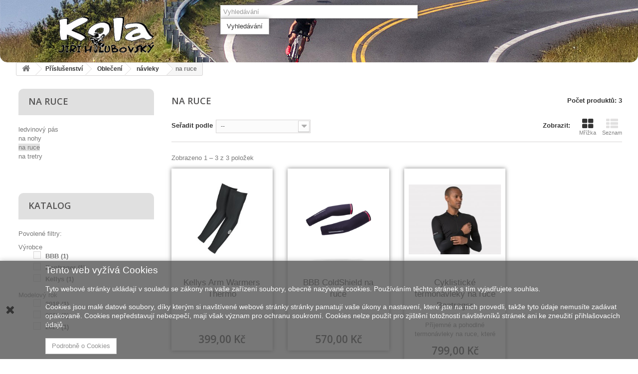

--- FILE ---
content_type: text/html; charset=utf-8
request_url: https://www.kola-kladno.cz/91-na-ruce
body_size: 10564
content:
<!DOCTYPE HTML>
<!--[if lt IE 7]> <html class="no-js lt-ie9 lt-ie8 lt-ie7" lang="cs-cz"><![endif]-->
<!--[if IE 7]><html class="no-js lt-ie9 lt-ie8 ie7" lang="cs-cz"><![endif]-->
<!--[if IE 8]><html class="no-js lt-ie9 ie8" lang="cs-cz"><![endif]-->
<!--[if gt IE 8]> <html class="no-js ie9" lang="cs-cz"><![endif]-->
<html lang="cs-cz">
	<head>
		<meta charset="utf-8" />
		<title>na ruce - Kola Kladno</title>
						<meta name="generator" content="PrestaShop" />
		<meta name="robots" content="index,follow" />
		<meta name="viewport" content="width=device-width, minimum-scale=0.25, maximum-scale=1.6, initial-scale=1.0" />
		<meta name="apple-mobile-web-app-capable" content="yes" />
		<link rel="icon" type="image/vnd.microsoft.icon" href="/img/favicon.ico?1748677369" />
		<link rel="shortcut icon" type="image/x-icon" href="/img/favicon.ico?1748677369" />
							                     					<link rel="stylesheet" href="/themes/Mopio/css/global.css" type="text/css" media="all" />
									                     					<link rel="stylesheet" href="/themes/Mopio/css/autoload/highdpi.css" type="text/css" media="all" />
									                     					<link rel="stylesheet" href="/themes/Mopio/css/autoload/responsive-tables.css" type="text/css" media="all" />
									                     					<link rel="stylesheet" href="/themes/Mopio/css/autoload/uniform.default.css" type="text/css" media="all" />
									                     					<link rel="stylesheet" href="/themes/Mopio/css/product_list.css" type="text/css" media="all" />
									                     					<link rel="stylesheet" href="/themes/Mopio/css/category.css" type="text/css" media="all" />
									                     					<link rel="stylesheet" href="/themes/Mopio/css/scenes.css" type="text/css" media="all" />
									                     					<link rel="stylesheet" href="/themes/Mopio/css/modules/blockcategories/blockcategories.css" type="text/css" media="all" />
									                     					<link rel="stylesheet" href="/js/jquery/ui/themes/base/jquery.ui.core.css" type="text/css" media="all" />
									                     					<link rel="stylesheet" href="/js/jquery/ui/themes/base/jquery.ui.slider.css" type="text/css" media="all" />
									                     					<link rel="stylesheet" href="/js/jquery/ui/themes/base/jquery.ui.theme.css" type="text/css" media="all" />
									                     					<link rel="stylesheet" href="/themes/Mopio/css/modules/blocklayered/blocklayered.css" type="text/css" media="all" />
									                     					<link rel="stylesheet" href="/themes/Mopio/css/modules/blocknewproducts/blocknewproducts.css" type="text/css" media="all" />
									                     					<link rel="stylesheet" href="/themes/Mopio/css/modules/blockviewed/blockviewed.css" type="text/css" media="all" />
									                     					<link rel="stylesheet" href="/themes/Mopio/css/modules/homefeatured/homefeatured.css" type="text/css" media="all" />
									                     					<link rel="stylesheet" href="/modules/themeconfigurator/css/hooks.css" type="text/css" media="all" />
									                     					                     					<link rel="stylesheet" href="/themes/Mopio/css/modules/productcomments/productcomments.css" type="text/css" media="all" />
									                     					<link rel="stylesheet" href="/js/jquery/plugins/growl/jquery.growl.css" type="text/css" media="all" />
									                     					<link rel="stylesheet" href="/themes/Mopio/css/modules/blocksearch/blocksearch.css" type="text/css" media="all" />
									                     					<link rel="stylesheet" href="/js/jquery/plugins/autocomplete/jquery.autocomplete.css" type="text/css" media="all" />
											                <link href="https://www.kola-kladno.cz/themes/Mopio/css/ptmfix.css" rel="stylesheet" type="text/css" media="screen" />
                <link href="https://www.kola-kladno.cz/themes/Mopio/css/custommaker.css" rel="stylesheet" type="text/css" media="screen" />
                <link href="https://www.kola-kladno.cz/themes/Mopio/css/customuser.css" rel="stylesheet" type="text/css" media="screen" />
		
  
  


 
		<link rel="stylesheet" href="//fonts.googleapis.com/css?family=Open+Sans:300,600&amp;subset=latin,latin-ext" type="text/css" media="all" />
		<!--[if IE 8]>
		
<script src="https://oss.maxcdn.com/libs/html5shiv/3.7.0/html5shiv.js"></script>
		
<script src="https://oss.maxcdn.com/libs/respond.js/1.3.0/respond.min.js"></script>
		<![endif]-->
	</head>
	<body id="category" class="category category-91 category-na-ruce show-left-column hide-right-column lang_cs">
					<div id="page">
			<div class="header-container normalfull">
				<header id="header" class="menuradiusbottom widemenu ">
																									<div class="headercontent">
						<div class="container">
							<div class="row">
								<div id="header_logo">
									<a href="https://www.kola-kladno.cz/" title="Kola Kladno">
										<img class="logo img-responsive" src="https://www.kola-kladno.cz/img/kola-kladno-logo-1480236030.jpg" alt="Kola Kladno" width="193" height="100"/>
									</a>
								</div>
								<!-- Block search module TOP -->
<div id="search_block_top" class="col-sm-4 clearfix">
	<form id="searchbox" method="get" action="//www.kola-kladno.cz/search" >
		<input type="hidden" name="controller" value="search" />
		<input type="hidden" name="orderby" value="position" />
		<input type="hidden" name="orderway" value="desc" />
		<input class="search_query form-control" type="text" id="search_query_top" name="search_query" placeholder="Vyhledávání" value="" />
		<button type="submit" name="submit_search" class="btn btn-default button-search">
			<span>Vyhledávání</span>
		</button>
	</form>
</div>
<!-- /Block search module TOP -->							</div>
						</div>
					</div>
				</header>
			</div>
			<div class="columns-container">
				<div id="columns" class="container full">
											
<!-- Breadcrumb -->
<div class="breadcrumb clearfix">
	<a class="home" href="https://www.kola-kladno.cz/" title="Zpět na hlavn&iacute; str&aacute;nku"><i class="icon-home"></i></a>
			<span class="navigation-pipe">&gt;</span>
					<span class="navigation_page"><span itemscope itemtype="http://data-vocabulary.org/Breadcrumb"><a itemprop="url" href="https://www.kola-kladno.cz/31-prislusenstvi" title="Př&iacute;slu&scaron;enstv&iacute;" ><span itemprop="title">Př&iacute;slu&scaron;enstv&iacute;</span></a></span><span class="navigation-pipe">></span><span itemscope itemtype="http://data-vocabulary.org/Breadcrumb"><a itemprop="url" href="https://www.kola-kladno.cz/84-obleceni" title="Oblečen&iacute;" ><span itemprop="title">Oblečen&iacute;</span></a></span><span class="navigation-pipe">></span><span itemscope itemtype="http://data-vocabulary.org/Breadcrumb"><a itemprop="url" href="https://www.kola-kladno.cz/90-navleky" title="n&aacute;vleky" ><span itemprop="title">n&aacute;vleky</span></a></span><span class="navigation-pipe">></span>na ruce</span>
			</div>
<!-- /Breadcrumb -->

										<div id="slider_row" class="row"></div>
					<div class="row">
												<div id="left_column" class="column col-xs-12 col-sm-3"><!-- Block categories module -->
<div id="categories_block_left" class="block">
	<h2 class="title_block">
					na ruce
			</h2>
	<div class="block_content">
		<ul class="tree dhtml">
												
<li >
	<a 
	href="https://www.kola-kladno.cz/168-ledvinovy-pas" title="">
		ledvinový pás
	</a>
	</li>

																
<li >
	<a 
	href="https://www.kola-kladno.cz/92-na-nohy" title="">
		na nohy
	</a>
	</li>

																
<li >
	<a 
	href="https://www.kola-kladno.cz/91-na-ruce" class="selected" title="">
		na ruce
	</a>
	</li>

																
<li class="last">
	<a 
	href="https://www.kola-kladno.cz/93-na-tretry" title="">
		na tretry
	</a>
	</li>

									</ul>
	</div>
</div>
<!-- /Block categories module -->

<div id="layered_block_left" class="block">
	<p class="title_block">Katalog</p>
	<div class="block_content">
		<form action="#" id="layered_form">
			<div>
								<div id="enabled_filters">
					<span class="layered_subtitle" style="float: none;">
						Povolené filtry:
					</span>
					<ul>
																																																																																										</ul>
				</div>
																										<div class="layered_filter">
						                        <div class="layered_subtitle_heading">
                            <span class="layered_subtitle">Výrobce</span>
                            <!--<span class="layered_close">
                            	<a href="#" data-rel="ul_layered_manufacturer_0"></a>
                            </span>-->
						</div>
						<ul id="ul_layered_manufacturer_0" class="col-lg-12 layered_filter_ul">
																																												<li class="nomargin hiddable col-lg-12">
																							<input type="checkbox" class="checkbox" name="layered_manufacturer_20" id="layered_manufacturer_20" value="20" /> 
																						<label for="layered_manufacturer_20">
																								<a href="https://www.kola-kladno.cz/91-na-ruce#vyrobce-bbb">BBB<span> (1)</span></a>
																							</label>
										</li>
																																							<li class="nomargin hiddable col-lg-12">
																							<input type="checkbox" class="checkbox" name="layered_manufacturer_18" id="layered_manufacturer_18" value="18" /> 
																						<label for="layered_manufacturer_18">
																								<a href="https://www.kola-kladno.cz/91-na-ruce#vyrobce-bontrager">Bontrager <span> (1)</span></a>
																							</label>
										</li>
																																							<li class="nomargin hiddable col-lg-12">
																							<input type="checkbox" class="checkbox" name="layered_manufacturer_8" id="layered_manufacturer_8" value="8" /> 
																						<label for="layered_manufacturer_8">
																								<a href="https://www.kola-kladno.cz/91-na-ruce#vyrobce-kellys">Kellys<span> (1)</span></a>
																							</label>
										</li>
																																															</ul>
					</div>
																											<div class="layered_price" style="display: none;">
						                        <div class="layered_subtitle_heading">
                            <span class="layered_subtitle">Cena</span>
                            <!--<span class="layered_close">
                            	<a href="#" data-rel="ul_layered_price_0"></a>
                            </span>-->
						</div>
						<ul id="ul_layered_price_0" class="col-lg-12 layered_filter_ul">
																								<label for="price">
										Rozsah:
									</label> 
									<span id="layered_price_range"></span>
									<div class="layered_slider_container">
										<div class="layered_slider" id="layered_price_slider" data-type="price" data-format="2" data-unit="Kč"></div>
									</div>
																												</ul>
					</div>
																											<div class="layered_filter">
						                        <div class="layered_subtitle_heading">
                            <span class="layered_subtitle">Modelový rok</span>
                            <!--<span class="layered_close">
                            	<a href="#" data-rel="ul_layered_id_feature_5"></a>
                            </span>-->
						</div>
						<ul id="ul_layered_id_feature_5" class="col-lg-12 layered_filter_ul">
																																												<li class="nomargin hiddable col-lg-12">
																							<input type="checkbox" class="checkbox" name="layered_id_feature_16" id="layered_id_feature_16" value="16_5" /> 
																						<label for="layered_id_feature_16">
																								<a href="https://www.kola-kladno.cz/91-na-ruce#modelovy_rok-2018">2018<span> (1)</span></a>
																							</label>
										</li>
																																							<li class="nomargin hiddable col-lg-12">
																							<input type="checkbox" class="checkbox" name="layered_id_feature_27" id="layered_id_feature_27" value="27_5" /> 
																						<label for="layered_id_feature_27">
																								<a href="https://www.kola-kladno.cz/91-na-ruce#modelovy_rok-2019">2019<span> (1)</span></a>
																							</label>
										</li>
																																							<li class="nomargin hiddable col-lg-12">
																							<input type="checkbox" class="checkbox" name="layered_id_feature_32" id="layered_id_feature_32" value="32_5" /> 
																						<label for="layered_id_feature_32">
																								<a href="https://www.kola-kladno.cz/91-na-ruce#modelovy_rok-2020">2020<span> (1)</span></a>
																							</label>
										</li>
																																															</ul>
					</div>
												</div>
			<input type="hidden" name="id_category_layered" value="91" />
																										</form>
	</div>
	<div id="layered_ajax_loader" style="display: none;">
		<p>
			<img src="https://www.kola-kladno.cz/img/loader.gif" alt="" />
			<br />Nahrávám...
		</p>
	</div>
</div>
	<!-- Block CMS module -->
			<section id="informations_block_left_1" class="block informations_block_left">
			<p class="title_block">
				<a href="https://www.kola-kladno.cz/content/category/1-home">
					Informace				</a>
			</p>
			<div class="block_content list-block">
				<ul>
																							<li>
								<a href="https://www.kola-kladno.cz/content/4-o-nas" title="O nás">
									O nás
								</a>
							</li>
																						<li>
							<a href="https://www.kola-kladno.cz/stores" title="Naše prodejny">
								Naše prodejny
							</a>
						</li>
									</ul>
			</div>
		</section>
		<!-- /Block CMS module -->
<!-- Block stores module -->
<div id="stores_block_left" class="block">
	<p class="title_block">
		<a href="https://www.kola-kladno.cz/stores" title="Naše prodejny">
			Naše prodejny
		</a>
	</p>
	<div class="block_content blockstore">
		<p class="store_image">
			<a href="https://www.kola-kladno.cz/stores" title="Naše prodejny">
				<img class="img-responsive" src="https://www.kola-kladno.cz/modules/blockstore/51a26ce02cb75a17d93c03fc0725a63e.png" alt="Naše prodejny" />
			</a>
		</p>
				<div>
			<a 
			class="btn btn-default button button-small" 
			href="https://www.kola-kladno.cz/stores" 
			title="Naše prodejny">
				<span>Najděte naši prodejnu<i class="icon-chevron-right right"></i></span>
			</a>
		</div>
	</div>
</div>
<!-- /Block stores module -->
</div>
																		<div id="center_column" class="center_column col-xs-12 col-sm-9">
	

	    			<h1 class="page-heading product-listing"><span class="cat-name">na ruce&nbsp;</span><span class="heading-counter">Počet produktů: 3 </span>
</h1>
							<div class="content_sortPagiBar clearfix">
            	<div class="sortPagiBar clearfix">
            		<ul class="display hidden-xs">
	<li class="display-title">Zobrazit:</li>
    <li id="grid"><a rel="nofollow" href="#" title="Mř&iacute;žka"><i class="icon-th-large"></i>Mř&iacute;žka</a></li>
    <li id="list"><a rel="nofollow" href="#" title="Seznam"><i class="icon-th-list"></i>Seznam</a></li>
</ul>

<form id="productsSortForm" action="https://www.kola-kladno.cz/91-na-ruce" class="productsSortForm">
	<div class="select selector1">
		<label for="selectProductSort">Seřadit podle</label>
		<select id="selectProductSort" class="selectProductSort form-control">
			<option value="date_upd:desc" selected="selected">--</option>
			<option value="price:asc">Podle ceny: od nejniž&scaron;&iacute;</option>
				<option value="price:desc">Podle ceny: od nejvy&scaron;&scaron;&iacute;</option>
			<option value="name:asc">N&aacute;zvu: od A do Z</option>
			<option value="name:desc">N&aacute;zvu: od Z do A</option>
								</select>
	</div>
</form>
<!-- /Sort products -->
			
	
                								<!-- nbr product/page -->
		<!-- /nbr product/page -->

				</div>
                <div class="top-pagination-content clearfix">
                	
					
	
												<!-- Pagination -->
	<div id="pagination" class="pagination clearfix">
	    			</div>
    <div class="product-count">
    	        	                        	                        	Zobrazeno 1 &ndash; 3 z 3 položek
		    </div>
	<!-- /Pagination -->

                </div>
			</div>
				
									
		
	
	<!-- Products list -->
	<ul class="product_list grid design3 row">
			
		
		
								<li class="ajax_block_product col-xs-12 col-sm-4 col-md-3 first-in-line last-line first-item-of-tablet-line last-item-of-mobile-line">
			<div class="product-container" itemscope itemtype="https://schema.org/Product">
				<div class="left-block">
					<div class="product-image-container">
						<a class="product_img_link" href="https://www.kola-kladno.cz/navleky/2080-kellys-arm-warmers-thermo.html" title="Kellys Arm Warmers Thermo" itemprop="url">
							<img class="replace-2x img-responsive" src="https://www.kola-kladno.cz/3924-home_default/kellys-arm-warmers-thermo.jpg" alt="Kellys Arm Warmers Thermo" title="Kellys Arm Warmers Thermo"  width="250" height="250" itemprop="image" />
						</a>
																													</div>
										
				</div>
				<div class="right-block">
					<h5 itemprop="name">
												<a class="product-name" href="https://www.kola-kladno.cz/navleky/2080-kellys-arm-warmers-thermo.html" title="Kellys Arm Warmers Thermo" itemprop="url" >
							Kellys Arm Warmers Thermo
						</a>
					</h5>
															<p class="product-desc" itemprop="description">
						
					</p>
										<div class="content_price">
													
							<span class="price product-price">
								399,00 Kč							</span>
														
							
							
											</div>
										<div class="button-container">
												<a class="button lnk_view btn btn-default" href="https://www.kola-kladno.cz/navleky/2080-kellys-arm-warmers-thermo.html" title="Zobrazit">
							<span>Zobrazit</span>
						</a>
					</div>
											<div class="color-list-container"></div>
										<div class="product-flags">
																														</div>
									</div>
									<div class="functional-buttons clearfix">
						
											</div>
							</div><!-- .product-container> -->
		</li>
			
		
		
								<li class="ajax_block_product col-xs-12 col-sm-4 col-md-3 last-line last-item-of-tablet-line last-item-of-mobile-line">
			<div class="product-container" itemscope itemtype="https://schema.org/Product">
				<div class="left-block">
					<div class="product-image-container">
						<a class="product_img_link" href="https://www.kola-kladno.cz/navleky/3361-bbb-coldshield-na-ruce.html" title="BBB ColdShield na ruce" itemprop="url">
							<img class="replace-2x img-responsive" src="https://www.kola-kladno.cz/8783-home_default/bbb-coldshield-na-ruce.jpg" alt="BBB ColdShield na ruce" title="BBB ColdShield na ruce"  width="250" height="250" itemprop="image" />
						</a>
																													</div>
										
				</div>
				<div class="right-block">
					<h5 itemprop="name">
												<a class="product-name" href="https://www.kola-kladno.cz/navleky/3361-bbb-coldshield-na-ruce.html" title="BBB ColdShield na ruce" itemprop="url" >
							BBB ColdShield na ruce
						</a>
					</h5>
															<p class="product-desc" itemprop="description">
						
					</p>
										<div class="content_price">
													
							<span class="price product-price">
								570,00 Kč							</span>
														
							
							
											</div>
										<div class="button-container">
												<a class="button lnk_view btn btn-default" href="https://www.kola-kladno.cz/navleky/3361-bbb-coldshield-na-ruce.html" title="Zobrazit">
							<span>Zobrazit</span>
						</a>
					</div>
											<div class="color-list-container"></div>
										<div class="product-flags">
																														</div>
									</div>
									<div class="functional-buttons clearfix">
						
											</div>
							</div><!-- .product-container> -->
		</li>
			
		
		
								<li class="ajax_block_product col-xs-12 col-sm-4 col-md-3 last-line first-item-of-tablet-line last-item-of-mobile-line last-mobile-line">
			<div class="product-container" itemscope itemtype="https://schema.org/Product">
				<div class="left-block">
					<div class="product-image-container">
						<a class="product_img_link" href="https://www.kola-kladno.cz/na-ruce/4562-cyklisticke-termonavleky-na-ruce-bontrager.html" title="Cyklistické termonávleky na ruce Bontrager" itemprop="url">
							<img class="replace-2x img-responsive" src="https://www.kola-kladno.cz/13382-home_default/cyklisticke-termonavleky-na-ruce-bontrager.jpg" alt="Cyklistické termonávleky na ruce Bontrager" title="Cyklistické termonávleky na ruce Bontrager"  width="250" height="250" itemprop="image" />
						</a>
																													</div>
										
				</div>
				<div class="right-block">
					<h5 itemprop="name">
												<a class="product-name" href="https://www.kola-kladno.cz/na-ruce/4562-cyklisticke-termonavleky-na-ruce-bontrager.html" title="Cyklistické termonávleky na ruce Bontrager" itemprop="url" >
							Cyklistické termonávleky na ruce Bontrager
						</a>
					</h5>
															<p class="product-desc" itemprop="description">
						Příjemné a pohodlné termonávleky na ruce, které ochrání proti chladu a větru.
					</p>
										<div class="content_price">
													
							<span class="price product-price">
								799,00 Kč							</span>
														
							
							
											</div>
										<div class="button-container">
												<a class="button lnk_view btn btn-default" href="https://www.kola-kladno.cz/na-ruce/4562-cyklisticke-termonavleky-na-ruce-bontrager.html" title="Zobrazit">
							<span>Zobrazit</span>
						</a>
					</div>
											<div class="color-list-container"></div>
										<div class="product-flags">
																														</div>
									</div>
									<div class="functional-buttons clearfix">
						
											</div>
							</div><!-- .product-container> -->
		</li>
		</ul>





			<div class="content_sortPagiBar">
				<div class="bottom-pagination-content clearfix">
					
                    
	
												<!-- Pagination -->
	<div id="pagination_bottom" class="pagination clearfix">
	    			</div>
    <div class="product-count">
    	        	                        	                        	Zobrazeno 1 &ndash; 3 z 3 položek
		    </div>
	<!-- /Pagination -->

				</div>
			</div>
								</div><!-- #center_column -->
										</div><!-- .row -->
				</div><!-- #columns -->
			</div><!-- .columns-container -->
							<!-- Footer -->
				<div class="footer-container">
					<footer id="footer"  class="container">
						<div class="row"><!-- Block categories module -->
<section class="blockcategories_footer footer-block col-xs-12 col-sm-2">
	<h4>Kategorie</h4>
	<div class="category_footer toggle-footer">
		<div class="list">
			<ul class="tree dhtml">
												
<li >
	<a 
	href="https://www.kola-kladno.cz/32-akce-a-slevy" title="">
		Akce a slevy
	</a>
	</li>

							
																
<li >
	<a 
	href="https://www.kola-kladno.cz/6-jízdní-kola" title="">
		Jízdní kola
	</a>
			<ul>
												
<li >
	<a 
	href="https://www.kola-kladno.cz/110-bmx-a-dirt" title="">
		BMX a Dirt
	</a>
	</li>

																
<li >
	<a 
	href="https://www.kola-kladno.cz/18-celoodpružená" title="">
		Celoodpružená
	</a>
	</li>

																
<li >
	<a 
	href="https://www.kola-kladno.cz/79-city-retro-a-mestska" title="City, retro a městská kola">
		City, retro a městská
	</a>
	</li>

																
<li >
	<a 
	href="https://www.kola-kladno.cz/109-cyklokros" title="">
		Cyklokros
	</a>
	</li>

																
<li >
	<a 
	href="https://www.kola-kladno.cz/11-dámská-kola" title="">
		Dámská kola
	</a>
			<ul>
												
<li >
	<a 
	href="https://www.kola-kladno.cz/12-26" title="">
		26&quot;
	</a>
	</li>

																
<li >
	<a 
	href="https://www.kola-kladno.cz/13-275" title="">
		27,5
	</a>
	</li>

																
<li >
	<a 
	href="https://www.kola-kladno.cz/14-29" title="">
		29&quot;
	</a>
	</li>

																
<li >
	<a 
	href="https://www.kola-kladno.cz/17-celoodpruzena" title="">
		Celoodpružená
	</a>
	</li>

																
<li >
	<a 
	href="https://www.kola-kladno.cz/126-gravel" title="">
		Gravel
	</a>
	</li>

																
<li >
	<a 
	href="https://www.kola-kladno.cz/16-silniční" title="">
		silniční
	</a>
	</li>

																
<li class="last">
	<a 
	href="https://www.kola-kladno.cz/15-treking" title="">
		Treking
	</a>
	</li>

									</ul>
	</li>

																
<li >
	<a 
	href="https://www.kola-kladno.cz/23-dětská" title="">
		Dětská
	</a>
			<ul>
												
<li >
	<a 
	href="https://www.kola-kladno.cz/25-12" title="">
		12&quot;
	</a>
	</li>

																
<li >
	<a 
	href="https://www.kola-kladno.cz/26-16" title="">
		16&quot;
	</a>
	</li>

																
<li >
	<a 
	href="https://www.kola-kladno.cz/27-20" title="">
		20&quot;
	</a>
	</li>

																
<li >
	<a 
	href="https://www.kola-kladno.cz/28-24" title="">
		24&quot;
	</a>
	</li>

																
<li >
	<a 
	href="https://www.kola-kladno.cz/80-kola-detska-26" title="Jízdní kola dětská 26&quot;">
		26&quot;
	</a>
	</li>

																
<li >
	<a 
	href="https://www.kola-kladno.cz/114-275" title="">
		27,5&quot;
	</a>
	</li>

																
<li class="last">
	<a 
	href="https://www.kola-kladno.cz/169-29" title="">
		29&quot;
	</a>
	</li>

									</ul>
	</li>

																
<li >
	<a 
	href="https://www.kola-kladno.cz/22-elektrokola" title="">
		Elektrokola
	</a>
			<ul>
												
<li >
	<a 
	href="https://www.kola-kladno.cz/119-celoodpruzena-mtb-275" title="">
		Celoodpružená MTB 27,5&quot;
	</a>
	</li>

																
<li >
	<a 
	href="https://www.kola-kladno.cz/118-celoodpruzena-mtb-29" title="">
		Celoodpružená MTB 29&quot;
	</a>
	</li>

																
<li >
	<a 
	href="https://www.kola-kladno.cz/179-celoodpruzena-mtb-2927-mullet" title="">
		Celoodpružená MTB 29&quot;/27&quot; Mullet
	</a>
	</li>

																
<li >
	<a 
	href="https://www.kola-kladno.cz/184-detska" title="">
		Dětská
	</a>
	</li>

																
<li >
	<a 
	href="https://www.kola-kladno.cz/181-fatbike" title="">
		Fatbike
	</a>
	</li>

																
<li >
	<a 
	href="https://www.kola-kladno.cz/182-gravel" title="">
		Gravel
	</a>
	</li>

																
<li >
	<a 
	href="https://www.kola-kladno.cz/183-mestska" title="">
		Městská
	</a>
	</li>

																
<li >
	<a 
	href="https://www.kola-kladno.cz/117-pevna-mtb-26" title="">
		Pevná MTB 26&quot;
	</a>
	</li>

																
<li >
	<a 
	href="https://www.kola-kladno.cz/116-pevna-mtb-275" title="">
		Pevná MTB 27,5&quot;
	</a>
	</li>

																
<li >
	<a 
	href="https://www.kola-kladno.cz/115-pevna-mtb-29" title="">
		Pevná MTB 29&quot;
	</a>
	</li>

																
<li >
	<a 
	href="https://www.kola-kladno.cz/180-pevna-mtb-2927-mullet" title="">
		Pevná MTB 29&quot;/27&quot; Mullet
	</a>
	</li>

																
<li >
	<a 
	href="https://www.kola-kladno.cz/124-silnicni" title="">
		Silniční
	</a>
	</li>

																
<li class="last">
	<a 
	href="https://www.kola-kladno.cz/120-trekingova" title="">
		Trekingová
	</a>
	</li>

									</ul>
	</li>

																
<li >
	<a 
	href="https://www.kola-kladno.cz/24-fatbike-a-pluska" title="">
		Fatbike a pluska
	</a>
	</li>

																
<li >
	<a 
	href="https://www.kola-kladno.cz/21-fitness" title="">
		Fitness
	</a>
	</li>

																
<li >
	<a 
	href="https://www.kola-kladno.cz/125-gravel" title="">
		Gravel
	</a>
	</li>

																
<li >
	<a 
	href="https://www.kola-kladno.cz/29-odrážedla" title="">
		Odrážedla
	</a>
	</li>

																
<li >
	<a 
	href="https://www.kola-kladno.cz/7-pevná-mtb" title="">
		Pevná MTB
	</a>
			<ul>
												
<li >
	<a 
	href="https://www.kola-kladno.cz/8-26" title="">
		26&quot;
	</a>
	</li>

																
<li >
	<a 
	href="https://www.kola-kladno.cz/9-275" title="">
		27,5&quot;
	</a>
	</li>

																
<li class="last">
	<a 
	href="https://www.kola-kladno.cz/10-29" title="">
		29&quot;
	</a>
	</li>

									</ul>
	</li>

																
<li >
	<a 
	href="https://www.kola-kladno.cz/20-silniční" title="">
		Silniční
	</a>
	</li>

																
<li class="last">
	<a 
	href="https://www.kola-kladno.cz/19-trekingová" title="">
		Trekingová
	</a>
	</li>

									</ul>
	</li>

							
																
<li >
	<a 
	href="https://www.kola-kladno.cz/185-kolobezky" title="">
		Koloběžky
	</a>
	</li>

							
																
<li >
	<a 
	href="https://www.kola-kladno.cz/30-komponenty" title="">
		Komponenty
	</a>
			<ul>
												
<li >
	<a 
	href="https://www.kola-kladno.cz/161-brzdy" title="">
		Brzdy
	</a>
			<ul>
												
<li class="last">
	<a 
	href="https://www.kola-kladno.cz/162-silnicni" title="">
		silniční
	</a>
	</li>

									</ul>
	</li>

																
<li >
	<a 
	href="https://www.kola-kladno.cz/155-pedaly" title="">
		Pedály
	</a>
			<ul>
												
<li >
	<a 
	href="https://www.kola-kladno.cz/159-naslapne-horske" title="">
		nášlapné horské
	</a>
	</li>

																
<li >
	<a 
	href="https://www.kola-kladno.cz/160-naslapne-silnicni" title="">
		nášlapné silniční
	</a>
	</li>

																
<li >
	<a 
	href="https://www.kola-kladno.cz/158-platformy" title="">
		platformy
	</a>
	</li>

																
<li class="last">
	<a 
	href="https://www.kola-kladno.cz/173-prislusenstvi" title="">
		příslušenství
	</a>
	</li>

									</ul>
	</li>

																
<li >
	<a 
	href="https://www.kola-kladno.cz/133-plaste-a-galusky" title="">
		Pláště a galusky
	</a>
			<ul>
												
<li >
	<a 
	href="https://www.kola-kladno.cz/135-plaste-a-galusky-pro-silnicni-kola" title="">
		pláště a galusky pro silniční kola
	</a>
	</li>

																
<li >
	<a 
	href="https://www.kola-kladno.cz/154-plaste-pro-cyclocross" title="">
		pláště pro cyclocross
	</a>
	</li>

																
<li >
	<a 
	href="https://www.kola-kladno.cz/153-plaste-pro-gravely" title="">
		pláště pro gravely
	</a>
	</li>

																
<li >
	<a 
	href="https://www.kola-kladno.cz/136-plaste-pro-horska-kola" title="">
		pláště pro horská kola
	</a>
	</li>

																
<li class="last">
	<a 
	href="https://www.kola-kladno.cz/137-plaste-pro-trekingova-kola" title="">
		pláště pro trekingová kola
	</a>
	</li>

									</ul>
	</li>

																
<li >
	<a 
	href="https://www.kola-kladno.cz/130-predstavce" title="">
		Představce
	</a>
			<ul>
												
<li >
	<a 
	href="https://www.kola-kladno.cz/132-nastavitelne" title="">
		nastavitelné
	</a>
	</li>

																
<li class="last">
	<a 
	href="https://www.kola-kladno.cz/131-pevne" title="">
		pevné
	</a>
	</li>

									</ul>
	</li>

																
<li >
	<a 
	href="https://www.kola-kladno.cz/138-riditka" title="">
		Řidítka
	</a>
			<ul>
												
<li >
	<a 
	href="https://www.kola-kladno.cz/141-integrovana-komba" title="">
		integrovaná komba
	</a>
	</li>

																
<li >
	<a 
	href="https://www.kola-kladno.cz/142-nastavce-a-prislusenstvi" title="">
		nástavce a příslušenství
	</a>
	</li>

																
<li >
	<a 
	href="https://www.kola-kladno.cz/140-rovna-a-vlastovky" title="">
		rovná a vlaštovky
	</a>
	</li>

																
<li class="last">
	<a 
	href="https://www.kola-kladno.cz/139-silnicni" title="">
		silniční
	</a>
	</li>

									</ul>
	</li>

																
<li >
	<a 
	href="https://www.kola-kladno.cz/121-sedla" title="">
		Sedla
	</a>
			<ul>
												
<li >
	<a 
	href="https://www.kola-kladno.cz/123-damska" title="">
		dámská
	</a>
	</li>

																
<li >
	<a 
	href="https://www.kola-kladno.cz/146-detska" title="">
		dětská
	</a>
	</li>

																
<li class="last">
	<a 
	href="https://www.kola-kladno.cz/122-panska" title="">
		pánská
	</a>
	</li>

									</ul>
	</li>

																
<li >
	<a 
	href="https://www.kola-kladno.cz/127-sedlovky" title="">
		Sedlovky
	</a>
			<ul>
												
<li >
	<a 
	href="https://www.kola-kladno.cz/128-pevne" title="">
		pevné
	</a>
	</li>

																
<li class="last">
	<a 
	href="https://www.kola-kladno.cz/129-teleskopicke" title="">
		teleskopické
	</a>
	</li>

									</ul>
	</li>

																
<li class="last">
	<a 
	href="https://www.kola-kladno.cz/143-zapletena-kola" title="">
		Zapletená kola
	</a>
			<ul>
												
<li >
	<a 
	href="https://www.kola-kladno.cz/145-horska" title="">
		horská
	</a>
	</li>

																
<li class="last">
	<a 
	href="https://www.kola-kladno.cz/144-silnicni" title="">
		silniční
	</a>
	</li>

									</ul>
	</li>

									</ul>
	</li>

							
																
<li class="last">
	<a 
	href="https://www.kola-kladno.cz/31-prislusenstvi" title="">
		Příslušenství
	</a>
			<ul>
												
<li >
	<a 
	href="https://www.kola-kladno.cz/69-batohy" title="Batohy pro cyklisty">
		Batohy
	</a>
			<ul>
												
<li >
	<a 
	href="https://www.kola-kladno.cz/71-batohy-bez-vaku" title="Bahohy pro cyklisty  bez vaku">
		bez vaku
	</a>
	</li>

																
<li >
	<a 
	href="https://www.kola-kladno.cz/72-bahohy-doplnky-a-nahradni-dily" title="Batohy - doplňky a náhradní díly">
		doplňky a náhradní díly
	</a>
	</li>

																
<li >
	<a 
	href="https://www.kola-kladno.cz/174-s-integrovanym-chranicem-patere" title="">
		s integrovaným chráničem páteře
	</a>
	</li>

																
<li class="last">
	<a 
	href="https://www.kola-kladno.cz/70-batohy-s-vakem" title="Batohy pro cyklisty s vakem">
		s vakem
	</a>
	</li>

									</ul>
	</li>

																
<li >
	<a 
	href="https://www.kola-kladno.cz/59-blatniky" title="Blatníky na kola">
		Blatníky
	</a>
			<ul>
												
<li >
	<a 
	href="https://www.kola-kladno.cz/60-blatniky-26" title="Blatníky 26&quot;">
		26&quot;
	</a>
	</li>

																
<li >
	<a 
	href="https://www.kola-kladno.cz/61-blatniky-275" title="Blatníky 27,5&quot;">
		27,5&quot;
	</a>
	</li>

																
<li >
	<a 
	href="https://www.kola-kladno.cz/62-blatniky-29" title="Blatníky 29&quot;">
		29&quot;
	</a>
	</li>

																
<li >
	<a 
	href="https://www.kola-kladno.cz/63-dětské" title="Blatníky pro dětská kola">
		dětské
	</a>
	</li>

																
<li >
	<a 
	href="https://www.kola-kladno.cz/177-silnicni" title="Blatníky pro silniční kola">
		silniční
	</a>
	</li>

																
<li class="last">
	<a 
	href="https://www.kola-kladno.cz/64-blatniky-trekingove" title="Blatníky pro trekingová kola">
		trekingové
	</a>
	</li>

									</ul>
	</li>

																
<li >
	<a 
	href="https://www.kola-kladno.cz/39-brašny-a-nosiče" title="Cyklistické brašny a nosiče">
		Brašny a nosiče
	</a>
			<ul>
												
<li >
	<a 
	href="https://www.kola-kladno.cz/40-brašny-do-rámu" title="Brašny na kolo do rámu.">
		brašny do rámu
	</a>
	</li>

																
<li >
	<a 
	href="https://www.kola-kladno.cz/44-brašny-na-nosič" title="Cyklistické brašny na nosič">
		brašny na nosič
	</a>
	</li>

																
<li >
	<a 
	href="https://www.kola-kladno.cz/41-brašny-na-rám" title="Cyklistické brašny na rám.">
		brašny na rám
	</a>
	</li>

																
<li >
	<a 
	href="https://www.kola-kladno.cz/43-brašny-na-řídítka" title="Cyklistické  brašny na řídítka">
		brašny na řídítka
	</a>
	</li>

																
<li >
	<a 
	href="https://www.kola-kladno.cz/42-brašny-pod-sedlo" title="Cyklistické brašny pod sedlo.">
		brašny pod sedlo
	</a>
	</li>

																
<li >
	<a 
	href="https://www.kola-kladno.cz/175-drzaky-na-telefon" title="">
		držáky na telefon
	</a>
	</li>

																
<li >
	<a 
	href="https://www.kola-kladno.cz/111-nosiče-na-přední-kolo" title="nosiče na přední vidlici">
		nosiče na přední kolo
	</a>
	</li>

																
<li >
	<a 
	href="https://www.kola-kladno.cz/113-nosiče-na-sedlovku" title="sedlovkový nosič">
		nosiče na sedlovku
	</a>
	</li>

																
<li class="last">
	<a 
	href="https://www.kola-kladno.cz/112-nosiče-na-zadní-kolo" title="nosiče pevné na zadní kolo">
		nosiče na zadní kolo
	</a>
	</li>

									</ul>
	</li>

																
<li >
	<a 
	href="https://www.kola-kladno.cz/68-cyklotrenazery" title="">
		Cyklotrenažery
	</a>
	</li>

																
<li >
	<a 
	href="https://www.kola-kladno.cz/67-detske-sedacky" title="Sedačky na kolo pro děti">
		Dětské sedačky
	</a>
	</li>

																
<li >
	<a 
	href="https://www.kola-kladno.cz/176-drzaky-a-pouzdra-na-telefony" title="">
		Držáky a pouzdra na telefony
	</a>
	</li>

																
<li >
	<a 
	href="https://www.kola-kladno.cz/53-kosiky-a-lahve" title="Cyklistické košíky a láhve">
		Košiky a láhve
	</a>
			<ul>
												
<li >
	<a 
	href="https://www.kola-kladno.cz/54-kosiky" title="Cyklistické košíky">
		košíky
	</a>
	</li>

																
<li class="last">
	<a 
	href="https://www.kola-kladno.cz/55-lahve" title="Láhve na nápoje pro cyklisty">
		láhve
	</a>
			<ul>
												
<li >
	<a 
	href="https://www.kola-kladno.cz/56-detske-lahve" title="Láhve pro cyklisty, dětské">
		dětské
	</a>
	</li>

																
<li >
	<a 
	href="https://www.kola-kladno.cz/57-lahve-klasicke" title="Cyklistické láhve klasické">
		klasické
	</a>
	</li>

																
<li class="last">
	<a 
	href="https://www.kola-kladno.cz/58-lahve-termo" title="Cyklistické termo láhve">
		termo
	</a>
	</li>

									</ul>
	</li>

									</ul>
	</li>

																
<li >
	<a 
	href="https://www.kola-kladno.cz/78-lepeni-a-prevence-defektu" title="Přípravky pro lepení a prevenci defektů">
		Lepení a prevence defektů
	</a>
	</li>

																
<li >
	<a 
	href="https://www.kola-kladno.cz/49-madla-rohy-omotavky" title="">
		Madla, rohy, omotávky
	</a>
			<ul>
												
<li >
	<a 
	href="https://www.kola-kladno.cz/50-madla" title="">
		madla
	</a>
	</li>

																
<li >
	<a 
	href="https://www.kola-kladno.cz/52-omotavky" title="">
		omotávky
	</a>
	</li>

																
<li class="last">
	<a 
	href="https://www.kola-kladno.cz/51-rohy" title="">
		rohy
	</a>
	</li>

									</ul>
	</li>

																
<li >
	<a 
	href="https://www.kola-kladno.cz/75-mazaní-a-cisteni" title="Prostředky pro mazání a čištění kol">
		Mazání a čistění
	</a>
			<ul>
												
<li >
	<a 
	href="https://www.kola-kladno.cz/77-cisteni" title="Přípravky pro péči o kola">
		čištění
	</a>
	</li>

																
<li class="last">
	<a 
	href="https://www.kola-kladno.cz/76-maziva" title="Prostředky pro mazání kol">
		maziva
	</a>
	</li>

									</ul>
	</li>

																
<li >
	<a 
	href="https://www.kola-kladno.cz/170-naradi" title="">
		Nářadí
	</a>
			<ul>
												
<li >
	<a 
	href="https://www.kola-kladno.cz/172-dilenske" title="">
		Dílenské
	</a>
	</li>

																
<li >
	<a 
	href="https://www.kola-kladno.cz/186-integrovane-do-kola" title="">
		Integrované do kola
	</a>
	</li>

																
<li class="last">
	<a 
	href="https://www.kola-kladno.cz/171-multiklice" title="">
		Multiklíče
	</a>
	</li>

									</ul>
	</li>

																
<li >
	<a 
	href="https://www.kola-kladno.cz/84-obleceni" title="">
		Oblečení
	</a>
			<ul>
												
<li >
	<a 
	href="https://www.kola-kladno.cz/85-bundy-a-vesty" title="">
		bundy a vesty
	</a>
	</li>

																
<li >
	<a 
	href="https://www.kola-kladno.cz/87-cepice-ksiltovky-celenky" title="">
		čepice, kšiltovky, čelenky
	</a>
	</li>

																
<li >
	<a 
	href="https://www.kola-kladno.cz/96-chrániče" title="">
		chrániče
	</a>
	</li>

																
<li >
	<a 
	href="https://www.kola-kladno.cz/88-dětské-oblečení" title="">
		dětské oblečení
	</a>
	</li>

																
<li >
	<a 
	href="https://www.kola-kladno.cz/89-dresy" title="">
		dresy
	</a>
	</li>

																
<li >
	<a 
	href="https://www.kola-kladno.cz/86-kalhoty-a-kratasy" title="">
		kalhoty a kraťasy
	</a>
	</li>

																
<li >
	<a 
	href="https://www.kola-kladno.cz/90-navleky" title="">
		návleky
	</a>
			<ul>
												
<li >
	<a 
	href="https://www.kola-kladno.cz/168-ledvinovy-pas" title="">
		ledvinový pás
	</a>
	</li>

																
<li >
	<a 
	href="https://www.kola-kladno.cz/92-na-nohy" title="">
		na nohy
	</a>
	</li>

																
<li >
	<a 
	href="https://www.kola-kladno.cz/91-na-ruce" class="selected" title="">
		na ruce
	</a>
	</li>

																
<li class="last">
	<a 
	href="https://www.kola-kladno.cz/93-na-tretry" title="">
		na tretry
	</a>
	</li>

									</ul>
	</li>

																
<li >
	<a 
	href="https://www.kola-kladno.cz/94-ponozky" title="">
		ponožky
	</a>
	</li>

																
<li class="last">
	<a 
	href="https://www.kola-kladno.cz/95-rukavice" title="">
		rukavice
	</a>
			<ul>
												
<li >
	<a 
	href="https://www.kola-kladno.cz/166-celoprste" title="">
		celoprsté
	</a>
	</li>

																
<li >
	<a 
	href="https://www.kola-kladno.cz/165-kratkoprste" title="">
		krátkoprsté
	</a>
	</li>

																
<li class="last">
	<a 
	href="https://www.kola-kladno.cz/167-zimni" title="">
		zimní
	</a>
	</li>

									</ul>
	</li>

									</ul>
	</li>

																
<li >
	<a 
	href="https://www.kola-kladno.cz/97-obuv" title="">
		Obuv
	</a>
			<ul>
												
<li >
	<a 
	href="https://www.kola-kladno.cz/98-mtb-tretry" title="">
		MTB tretry
	</a>
	</li>

																
<li >
	<a 
	href="https://www.kola-kladno.cz/99-silnicni-tretry" title="">
		silniční tretry
	</a>
	</li>

																
<li class="last">
	<a 
	href="https://www.kola-kladno.cz/100-zimni-tretry" title="">
		zimní tretry
	</a>
	</li>

									</ul>
	</li>

																
<li >
	<a 
	href="https://www.kola-kladno.cz/73-ochrana-ramu" title="Prostředky pro ochranu rámu">
		Ochrana rámu
	</a>
	</li>

																
<li >
	<a 
	href="https://www.kola-kladno.cz/45-pocitace" title="Cyklistické počítače">
		Počítače
	</a>
			<ul>
												
<li >
	<a 
	href="https://www.kola-kladno.cz/47-pocitace-bezdratove" title="Cyklistické počítače, bezdrátové">
		bezdrátové
	</a>
	</li>

																
<li >
	<a 
	href="https://www.kola-kladno.cz/46-pocitace-dratove" title="Cyklistické počítače, drátové">
		drátové
	</a>
	</li>

																
<li >
	<a 
	href="https://www.kola-kladno.cz/164-gps" title="">
		GPS
	</a>
	</li>

																
<li >
	<a 
	href="https://www.kola-kladno.cz/48-pulsmetry" title="Cyklistické pulsmetry">
		pulsmetry
	</a>
	</li>

																
<li class="last">
	<a 
	href="https://www.kola-kladno.cz/163-snimace-a-doplnky" title="">
		snímače a doplňky
	</a>
	</li>

									</ul>
	</li>

																
<li >
	<a 
	href="https://www.kola-kladno.cz/81-prilby-a-bryle" title="">
		Přilby a brýle
	</a>
			<ul>
												
<li >
	<a 
	href="https://www.kola-kladno.cz/83-pryle" title="">
		brýle
	</a>
			<ul>
												
<li >
	<a 
	href="https://www.kola-kladno.cz/147-bez-vymennych-skel" title="">
		bez výměnných skel
	</a>
	</li>

																
<li >
	<a 
	href="https://www.kola-kladno.cz/152-detske" title="">
		dětské
	</a>
	</li>

																
<li >
	<a 
	href="https://www.kola-kladno.cz/150-s-dioptrickymi-obrouckami" title="">
		s dioptrickými obroučkami 
	</a>
	</li>

																
<li >
	<a 
	href="https://www.kola-kladno.cz/148-s-vymennymi-skly" title="">
		s výměnnými skly
	</a>
	</li>

																
<li >
	<a 
	href="https://www.kola-kladno.cz/149-samozatmavovaci" title="">
		samozatmavovací
	</a>
	</li>

																
<li class="last">
	<a 
	href="https://www.kola-kladno.cz/151-sjezdove" title="">
		sjezdové
	</a>
	</li>

									</ul>
	</li>

																
<li class="last">
	<a 
	href="https://www.kola-kladno.cz/82-přilby" title="">
		přilby
	</a>
			<ul>
												
<li >
	<a 
	href="https://www.kola-kladno.cz/102-bmx-a-dh" title="">
		BMX a DH
	</a>
	</li>

																
<li >
	<a 
	href="https://www.kola-kladno.cz/103-damske" title="Dámské přilby">
		dámské
	</a>
	</li>

																
<li >
	<a 
	href="https://www.kola-kladno.cz/104-detske-a-juniorske" title="">
		dětské a juniorské
	</a>
	</li>

																
<li >
	<a 
	href="https://www.kola-kladno.cz/178-mestske" title="">
		městské
	</a>
	</li>

																
<li >
	<a 
	href="https://www.kola-kladno.cz/105-mtb" title="">
		MTB
	</a>
	</li>

																
<li >
	<a 
	href="https://www.kola-kladno.cz/106-silnicni" title="Silniční přilby">
		silniční
	</a>
	</li>

																
<li class="last">
	<a 
	href="https://www.kola-kladno.cz/107-sportovni" title="">
		sportovní
	</a>
	</li>

									</ul>
	</li>

									</ul>
	</li>

																
<li >
	<a 
	href="https://www.kola-kladno.cz/36-pumpy" title="">
		Pumpy
	</a>
			<ul>
												
<li >
	<a 
	href="https://www.kola-kladno.cz/38-cestovni_pumpy" title="Cestovní hustilky pro huštění pneumatik.">
		cestovní
	</a>
	</li>

																
<li class="last">
	<a 
	href="https://www.kola-kladno.cz/37-dílenské" title="">
		dílenské
	</a>
	</li>

									</ul>
	</li>

																
<li >
	<a 
	href="https://www.kola-kladno.cz/66-stojanky" title="Stojánky">
		Stojánky
	</a>
	</li>

																
<li >
	<a 
	href="https://www.kola-kladno.cz/33-světla" title="">
		Světla
	</a>
			<ul>
												
<li >
	<a 
	href="https://www.kola-kladno.cz/34-přední" title="">
		přední
	</a>
	</li>

																
<li class="last">
	<a 
	href="https://www.kola-kladno.cz/35-zadní" title="">
		zadní
	</a>
	</li>

									</ul>
	</li>

																
<li >
	<a 
	href="https://www.kola-kladno.cz/74-vaky-a-cestovni-kufry" title="Vaky a cestovní kufry na kola">
		Vaky a cestovní kufry
	</a>
	</li>

																
<li class="last">
	<a 
	href="https://www.kola-kladno.cz/65-zamky-na-kola" title="Zámky a další zabezpečení jízdních kol">
		Zámky
	</a>
	</li>

									</ul>
	</li>

							
										</ul>
		</div>
	</div> <!-- .category_footer -->
</section>
<!-- /Block categories module -->
	<!-- Block CMS module footer -->
	<section class="footer-block col-xs-12 col-sm-2" id="block_various_links_footer">
		<h4>Informace</h4>
		<ul class="toggle-footer">
									<li class="item">
				<a href="https://www.kola-kladno.cz/new-products" title="Novinky">
					Novinky
				</a>
			</li>
													<li class="item">
					<a href="https://www.kola-kladno.cz/stores" title="Naše prodejny">
						Naše prodejny
					</a>
				</li>
																		<li class="item">
						<a href="https://www.kola-kladno.cz/content/4-o-nas" title="O nás">
							O nás
						</a>
					</li>
																<li class="item">
						<a href="https://www.kola-kladno.cz/content/6-podrobne-o-cookies" title="Podrobně o cookies">
							Podrobně o cookies
						</a>
					</li>
												</ul>
		
	</section>
		<!-- /Block CMS module footer -->
<!-- MODULE Block contact infos -->
<section id="block_contact_infos" class="footer-block col-xs-12 col-sm-4">
	<div>
        <h4>Kontakt</h4>
        <ul class="toggle-footer">
                        	<li>
            		<i class="icon-map-marker"></i>Kola Kladno, T. G. Masaryka 538
272 01 Kladno            	</li>
                                    	<li>
            		<i class="icon-phone"></i>Zavolejte nám: 
            		<span>tel: 606 616 322</span>
            	</li>
                                    	<li>
            		<i class="icon-envelope-alt"></i>E-mail: 
            		<span><a href="&#109;&#97;&#105;&#108;&#116;&#111;&#58;%6b%6f%6c%61%6b%6c%61%64%6e%6f@%73%65%7a%6e%61%6d.%63%7a" >&#x6b;&#x6f;&#x6c;&#x61;&#x6b;&#x6c;&#x61;&#x64;&#x6e;&#x6f;&#x40;&#x73;&#x65;&#x7a;&#x6e;&#x61;&#x6d;&#x2e;&#x63;&#x7a;</a></span>
            	</li>
                    </ul>
    </div>
</section>
<!-- /MODULE Block contact infos -->

<style>
    
    .closeFontAwesome:before {
        content: "\f00d";
        font-family: "FontAwesome";
        display: inline-block;
        font-size: 23px;
        line-height: 23px;
        color: #000000;
        padding-right: 15px;
        cursor: pointer;
    }

    .closeButtonNormal {
     display: block; 
        text-align: center;
        padding: 2px 5px;
        border-radius: 2px;
        color: #AAAAAA;
        background: #FFFFFF;
        cursor: pointer;
    }

    #cookieNotice p {
        margin: 0px;
        padding: 0px;
    }


    #cookieNoticeContent {
    
            padding:1px;
        
    }

    
</style>
<div id="cookieNotice" style=" width: 100%; position: fixed; bottom:0px; box-shadow: 0px 0 10px 0 #ABABAB; background: #555555; z-index: 9999; font-size: 14px; line-height: 1.3em; font-family: arial; left: 0px; text-align:center; color:#FFF; opacity: 0.8 ">
    <div id="cookieNoticeContent" style="position:relative; margin:auto; width:100%; display:block;">
        <table style="width:100%;">
            <tr>
                                    <td style="width:80px; vertical-align:middle; padding-right:20px; text-align:left;">
                                                    <span class="closeFontAwesome" onclick="closeUeNotify()"></span>
                                            </td>
                                <td style="text-align:center;">
                    <p style="text-align:left;"><span style="font-size:14pt;">Tento web vyžívá Cookies</span><br /><br />Tyto webové stránky ukládají v souladu se zákony na vaše zařízení soubory, obecně nazývané cookies. Používáním těchto stránek s tím vyjadřujete souhlas.<br /><br /></p>
<div style="text-align:left;">Cookies jsou malé datové soubory, díky kterým si navštívené webové stránky stránky pamatují vaše úkony a nastavení, které jste na nich provedli, takže tyto údaje nemusíte zadávat opakovaně. Cookies nepředstavují nebezpečí, mají však význam pro ochranu soukromí. Cookies nelze použít pro zjištění totožnosti návštěvníků stránek ani ke zneužití přihlašovacích údajů.<br /><br /></div>
<div style="text-align:left;"><a href="http://www.kola-kladno.cz/content/6-podrobne-o-cookies" class="btn btn-default">Podrobně o Cookies</a></div>
                </td>
                            </tr>
            <tr>
                            </tr>
        </table>
    </div>
</div>
 </div>
					</footer>
				</div><!-- #footer -->
					</div><!-- #page -->
<script type="text/javascript">
var FancyboxI18nClose = 'Zavř&iacute;t';
var FancyboxI18nNext = 'Dal&scaron;&iacute;';
var FancyboxI18nPrev = 'Předchoz&iacute;';
var ajaxsearch = true;
var baseDir = 'https://www.kola-kladno.cz/';
var baseUri = 'https://www.kola-kladno.cz/';
var blocklayeredSliderName = {"price":"cena","weight":"v\u00e1ha"};
var blocksearch_type = 'top';
var comparator_max_item = 0;
var comparedProductsIds = [];
var contentOnly = false;
var currency = {"id":1,"name":"\u010cesk\u00e1 koruna","iso_code":"CZK","iso_code_num":"203","sign":"K\u010d","blank":"1","conversion_rate":"1.000000","deleted":"0","format":"2","decimals":"1","active":"1","prefix":"","suffix":" K\u010d","id_shop_list":null,"force_id":false};
var currencyBlank = 1;
var currencyFormat = 2;
var currencyRate = 1;
var currencySign = 'Kč';
var displayList = false;
var filters = [{"type_lite":"manufacturer","type":"manufacturer","id_key":0,"name":"V\u00fdrobce","values":{"20":{"name":"BBB","nbr":"1","link":"https:\/\/www.kola-kladno.cz\/91-na-ruce#vyrobce-bbb","rel":""},"18":{"name":"Bontrager ","nbr":"1","link":"https:\/\/www.kola-kladno.cz\/91-na-ruce#vyrobce-bontrager","rel":""},"8":{"name":"Kellys","nbr":"1","link":"https:\/\/www.kola-kladno.cz\/91-na-ruce#vyrobce-kellys","rel":""}},"filter_show_limit":"0","filter_type":"0"},{"type_lite":"price","type":"price","id_key":0,"name":"Cena","slider":true,"max":"799","min":"329","values":{"1":"799","0":"329"},"unit":"K\u010d","format":"2","filter_show_limit":"0","filter_type":"0"},{"type_lite":"id_feature","type":"id_feature","id_key":5,"values":{"16":{"nbr":1,"name":"2018","url_name":"2018","meta_title":"Modelov&yacute; rok ","link":"https:\/\/www.kola-kladno.cz\/91-na-ruce#modelovy_rok-2018","rel":""},"27":{"nbr":1,"name":"2019","url_name":"","meta_title":"","link":"https:\/\/www.kola-kladno.cz\/91-na-ruce#modelovy_rok-2019","rel":""},"32":{"nbr":1,"name":"2020","url_name":"","meta_title":"","link":"https:\/\/www.kola-kladno.cz\/91-na-ruce#modelovy_rok-2020","rel":""}},"name":"Modelov\u00fd rok","url_name":"","meta_title":"","filter_show_limit":"0","filter_type":"0"}];
var highDPI = false;
var id_lang = 7;
var instantsearch = true;
var isGuest = 0;
var isLogged = 0;
var isMobile = false;
var max_item = 'Nemůžete přidat více než 0 produktů k porovnání';
var min_item = 'Vyberte alespoň jeden výrobek';
var page_name = 'category';
var param_product_url = '#';
var priceDisplayMethod = 0;
var priceDisplayPrecision = 2;
var quickView = false;
var request = 'https://www.kola-kladno.cz/91-na-ruce';
var roundMode = 2;
var search_url = 'https://www.kola-kladno.cz/search';
var static_token = '3e9848e324d940082832fee7fb6dff80';
var token = '6dc5fa2fe915c199b60265e1e531f69a';
var usingSecureMode = true;
</script>
<script type="text/javascript" src="/js/jquery/jquery-1.11.0.min.js"></script>
<script type="text/javascript" src="/js/jquery/jquery-migrate-1.2.1.min.js"></script>
<script type="text/javascript" src="/js/jquery/plugins/jquery.easing.js"></script>
<script type="text/javascript" src="/js/tools.js"></script>
<script type="text/javascript" src="/themes/Mopio/js/global.js"></script>
<script type="text/javascript" src="/themes/Mopio/js/autoload/10-bootstrap.min.js"></script>
<script type="text/javascript" src="/themes/Mopio/js/autoload/15-jquery.total-storage.min.js"></script>
<script type="text/javascript" src="/themes/Mopio/js/autoload/15-jquery.uniform-modified.js"></script>
<script type="text/javascript" src="/themes/Mopio/js/category.js"></script>
<script type="text/javascript" src="/themes/Mopio/js/tools/treeManagement.js"></script>
<script type="text/javascript" src="/themes/Mopio/js/modules/blocklayered/blocklayered.js"></script>
<script type="text/javascript" src="/js/jquery/ui/jquery.ui.core.min.js"></script>
<script type="text/javascript" src="/js/jquery/ui/jquery.ui.widget.min.js"></script>
<script type="text/javascript" src="/js/jquery/ui/jquery.ui.mouse.min.js"></script>
<script type="text/javascript" src="/js/jquery/ui/jquery.ui.slider.min.js"></script>
<script type="text/javascript" src="/js/jquery/plugins/jquery.scrollTo.js"></script>
<script type="text/javascript" src="/js/jquery/plugins/growl/jquery.growl.js"></script>
<script type="text/javascript" src="/js/jquery/plugins/autocomplete/jquery.autocomplete.js"></script>
<script type="text/javascript" src="/themes/Mopio/js/modules/blocksearch/blocksearch.js"></script>
<script type="text/javascript" src="/modules/ps_googleanalytics/views/js/GoogleAnalyticActionLib.js"></script>
<script type="text/javascript" src="https://www.googletagmanager.com/gtag/js?id=UA-23492183-13"></script>
<script type="text/javascript">
window.dataLayer = window.dataLayer || [];
    function gtag(){dataLayer.push(arguments);}
    gtag('js', new Date());
    gtag(
      'config',
      'UA-23492183-13',
      {
        'debug_mode':false
        , 'anonymize_ip': true                      }
    );
function setcook() {
        var nazwa = 'cookie_ue';
        var wartosc = '1';
        var expire = new Date();
        expire.setMonth(expire.getMonth() + 12);
        document.cookie = nazwa + "=" + escape(wartosc) + ";path=/;" + ((expire == null) ? "" : ("; expires=" + expire.toGMTString()))
    }

    
        

    
        
    function closeUeNotify() {
                $('#cookieNotice').animate(
                {bottom: '-200px'},
                2500, function () {
                    $('#cookieNotice').hide();
                });
        setcook();
            }
</script>
</body></html>

--- FILE ---
content_type: text/css
request_url: https://www.kola-kladno.cz/themes/Mopio/css/custommaker.css
body_size: 691
content:
header{
    background-color: #ffffff !important;
}
.footer-container{
    background-color: #383838;
}
header .header_user_info a, #contact-link a, .shop-phone strong, .shop-phone i, .shop-phone, #currencies-block-top div.current strong, #languages-block-top div.current:after, #currencies-block-top div.current:after, #languages-block-top div.current, #currencies-block-top div.current, #languages-block-top ul li a, #languages-block-top ul li > span, #currencies-block-top ul li a, #currencies-block-top ul li > span{
    color: #e0e0e0;
}
.sf-menu > li.sfHover > a, .sf-menu > li > a:hover, .sf-menu > li.sfHoverForce > a{
    color: #fff !important;
}
.columns-container .block .title_block, .columns-container .block h4, .content_scene_cat{
    border-top-color: #c4c4c4;
    border-bottom-color: #c4c4c4;
}
.top-hr{
    background: #c4c4c4;
}
.columns-container #left_column .block .title_block, .columns-container #left_column .block h4, #categories_block_left li span.grower:hover + a, #categories_block_left li a:hover, #categories_block_left li a.selected{
    background: #e0e0e0;
}
.alert-warning, .label-warning, .label-danger{
    color: #e0e0e0;
}
#my-account ul.myaccount-link-list li a i{
    color: #545454;
}
ul.step li.step_todo span{
    background-color: #f1c232;
}
ul.step li.step_todo{
    border-color: #e0e0e0;
}
ul.step li.step_done{
    background: #277827;
}
ul.step li.step_done{
    border-color: #e0e0e0;
}
ul.step li.step_current span{
    background-color: #cc0000;
}
ul.step li.step_current{
    border-color: #e0e0e0;
}



.columns-container .form-control, .btn.button-plus span, .btn.button-minus span, #quantity_wanted_p input{
    background-color: #f3f3f3;
}
 
 
 
 
    
    
    
 
 


header{
    background-image: url('../img/header.jpg') !important;
    background-repeat:repeat-x !important;
}

#columns{
    padding: 0 0 50px;
}
body#index #columns{
    padding: 0 0 50px;
}
#header_logo .logo{
    padding-top: 10px;
} 
#search_block_top, .shopping_cart{
    margin-top:10px;
}
.sf-menu > li > a{
    font-size: 16px;
} 
#columns{
    border-bottom-right-radius: 15px;
    border-bottom-left-radius: 15px;
}
.block .title_block, .block h4{
    border-top-width: 0;
    border-bottom-width: 0;
}
#left_column .block{    
    -webkit-border-top-left-radius: 15px;
    webkit-border-top-right-radius: 15px;
    -moz-border-radius-topleft: 15px;
    -moz-border-radius-topright: 15px;
    border-top-left-radius: 15px;
    border-top-right-radius: 15px;
}
#left_column .block .title_block{
    -moz-border-radius-topleft: 10px;
    -webkit-border-top-left-radius: 10px;
     border-top-left-radius: 10px;
    -moz-border-radius-topright: 10px;
    -webkit-border-top-right-radius: 10px;
    border-top-right-radius: 10px;
}
#searchbox .search_query, #searchbox .button-search, .sf-menu li.sf-search input{
    -webkit-box-shadow: 0px 0px 10px 0px rgba(50, 50, 50, 0.5);
    -moz-box-shadow: 0px 0px 10px 0px rgba(50, 50, 50, 0.5);
    box-shadow: 0px 0px 10px 0px rgba(50, 50, 50, 0.5);
}
#left_column .block{
    padding: 5px;
} 


    .sf-menu > li > a{
            padding: 5px 20px;
        } 
        .sf-menu li.sf-search input{
            margin-top:1px;
        }
        .sf-menu li ul{
                        top:35px;
                    }

#index ul.product_list.tab-pane > li .product-container{
    -webkit-border-top-left-radius: 15px;
    webkit-border-top-right-radius: 15px;
    -moz-border-radius-topleft: 15px;
    -moz-border-radius-topright: 15px;
    border-top-left-radius: 15px;
    border-top-right-radius: 15px;
}
#index ul.product_list.grid > li .product-container{
    -webkit-box-shadow: 0px 0px 8px 0px rgba(50, 50, 50, 0.6);
    -moz-box-shadow: 0px 0px 8px 0px rgba(50, 50, 50, 0.6);
    box-shadow: 0px 0px 8px 0px rgba(50, 50, 50, 0.6);
}
#category ul.product_list.grid > li .product-container{
    -webkit-box-shadow: 0px 0px 8px 0px rgba(50, 50, 50, 0.6);
    -moz-box-shadow: 0px 0px 8px 0px rgba(50, 50, 50, 0.6);
    box-shadow: 0px 0px 8px 0px rgba(50, 50, 50, 0.6);
}
